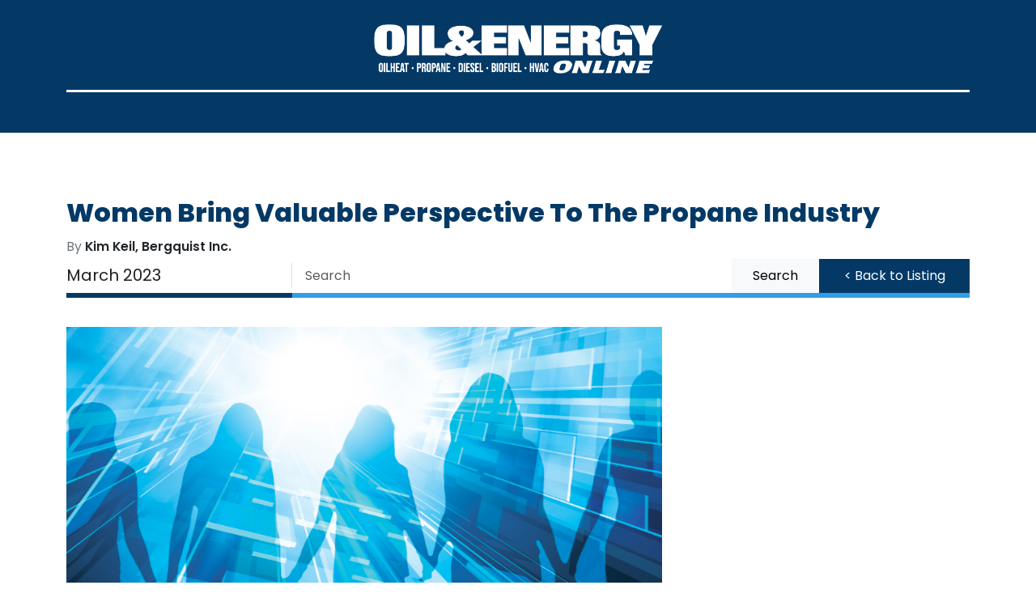

--- FILE ---
content_type: text/html; charset=UTF-8
request_url: https://oilandenergyonline.com/articles/all/women-bring-valuable-perspective-propane-industry/
body_size: 8521
content:
<!doctype html>
<html lang="en">

<head>
  <meta charset="utf-8">
  <meta name="viewport" content="width=device-width, initial-scale=1">

  
    <link rel="canonical" href="https://oilandenergyonline.com/articles/all/women-bring-valuable-perspective-propane-industry/">

  <link rel="preconnect" href="https://fonts.googleapis.com">
  <link rel="preconnect" href="https://fonts.gstatic.com" crossorigin>
  <link href="https://fonts.googleapis.com/css2?family=Poppins:ital,wght@0,100;0,200;0,300;0,400;0,500;0,600;0,700;0,800;0,900;1,100;1,200;1,300;1,400;1,500;1,600;1,700;1,800;1,900&display=swap" rel="stylesheet">

  <link href="https://cdn.jsdelivr.net/npm/bootstrap@5.3.0-alpha1/dist/css/bootstrap.min.css" rel="stylesheet" integrity="sha384-GLhlTQ8iRABdZLl6O3oVMWSktQOp6b7In1Zl3/Jr59b6EGGoI1aFkw7cmDA6j6gD" crossorigin="anonymous">

  <link rel="apple-touch-icon" sizes="180x180" href="/_includes/favicon_io/apple-touch-icon.png">
  <link rel="icon" type="image/png" sizes="32x32" href="/_includes/favicon_io/favicon-32x32.png">
  <link rel="icon" type="image/png" sizes="16x16" href="/_includes/favicon_io/favicon-16x16.png">
  <link rel="manifest" href="/_includes/favicon_io/site.webmanifest">

  <link href="/_includes/styles.css?t=1769977188" rel="stylesheet">


  <link rel="stylesheet" href="https://cdnjs.cloudflare.com/ajax/libs/font-awesome/7.0.1/css/all.min.css" integrity="sha512-2SwdPD6INVrV/lHTZbO2nodKhrnDdJK9/kg2XD1r9uGqPo1cUbujc+IYdlYdEErWNu69gVcYgdxlmVmzTWnetw==" crossorigin="anonymous" referrerpolicy="no-referrer" />

  


  <!-- Google tag (gtag.js) -->
  <script async src="https://www.googletagmanager.com/gtag/js?id=G-D3VTL5KW1E"></script>
  <script>
    window.dataLayer = window.dataLayer || [];

    function gtag() {
      dataLayer.push(arguments);
    }
    gtag('js', new Date());
    gtag('config', 'G-D3VTL5KW1E');
  </script>


  <!-- Global site tag (gtag.js) - Google Analytics -->
  <script async src="https://www.googletagmanager.com/gtag/js?id=UA-43127603-18"></script>
  <script>
    window.dataLayer = window.dataLayer || [];

    function gtag() {
      dataLayer.push(arguments);
    }
    gtag('js', new Date());

    gtag('config', 'UA-43127603-18');
  </script>

  <script src="https://code.jquery.com/jquery-3.7.1.min.js" integrity="sha256-/JqT3SQfawRcv/BIHPThkBvs0OEvtFFmqPF/lYI/Cxo=" crossorigin="anonymous"></script>

  <script type="application/ld+json">
    {
      "@context": "https://schema.org",
      "@graph": [{
          "@type": "Organization",
          "@id": "https://oilandenergyonline.com/#organization",
          "name": "Oil & Energy",
          "url": "https://oilandenergyonline.com/",
          "logo": {
            "@type": "ImageObject",
            "@id": "https://oilandenergyonline.com/#logo",
            "url": "https://oilandenergyonline.com/_includes/OE_LOGO_WHITE.png",
            "contentUrl": "https://oilandenergyonline.com/_includes/OE_LOGO_WHITE.png",
            "caption": "Oil & Energy"
          },
          "sameAs": [
            "https://www.facebook.com/OilAndEnergyOnline/",
            "https://x.com/OilEnergyOnline",
            "https://www.instagram.com/oilandenergymag/",
            "https://www.linkedin.com/company/oil-&-energy-online/"
          ],
          "description": "Oil & Energy is the official publication of the National Energy & Fuels Institute (NEFI), covering biofuels, propane, HVAC, logistics, technology, marketing, and more for the liquid fuels and home comfort industries.",
          "publishingPrinciples": "https://oilandenergyonline.com/about/oil-energy/",
          "parentOrganization": {
            "@type": "Organization",
            "name": "PriMedia, Inc.",
            "url": "https://oilandenergyonline.com/",
            "address": {
              "@type": "PostalAddress",
              "streetAddress": "401 Franklin Ave Suite 310",
              "addressLocality": "Garden City",
              "addressRegion": "NY",
              "postalCode": "11530",
              "addressCountry": "US"
            },
            "telephone": "+1-800-796-3342"
          }
        },
        {
          "@type": "WebSite",
          "@id": "https://oilandenergyonline.com/#website",
          "url": "https://oilandenergyonline.com/",
          "name": "Oil & Energy Online",
          "publisher": {
            "@id": "https://oilandenergyonline.com/#organization"
          },
          "inLanguage": "en-US",
          "potentialAction": {
            "@type": "SearchAction",
            "target": "https://oilandenergyonline.com/search/?q={search_term_string}",
            "query-input": "required name=search_term_string"
          }
        }
      ]
    }
  </script>


  
    <script type="application/ld+json">
      {
    "@context": "https://schema.org",
    "@type": "BreadcrumbList",
    "itemListElement": [
        {
            "@type": "ListItem",
            "position": 1,
            "name": "Home",
            "item": "https://oilandenergyonline.com/"
        },
        {
            "@type": "ListItem",
            "position": 2,
            "name": "Articles",
            "item": "https://oilandenergyonline.com/articles/"
        },
        {
            "@type": "ListItem",
            "position": 3,
            "name": "All",
            "item": "https://oilandenergyonline.com/articles/all/"
        },
        {
            "@type": "ListItem",
            "position": 4,
            "name": "Women Bring Valuable Perspective Propane Industry",
            "item": "https://oilandenergyonline.com/articles/all/women-bring-valuable-perspective-propane-industry/"
        }
    ]
}    </script>
  




<title>Women Bring Valuable Perspective to the Propane Industry | O&E Online</title>


<!--- Facebook -->
<meta property="og:url" content="https://oilandenergyonline.com/articles/all/women-bring-valuable-perspective-propane-industry/" />
<meta property="og:type" content="article" />
<meta property="og:title" content="Women Bring Valuable Perspective to the Propane Industry | O&E Online" />
<meta property="og:description" content="Diversity in corporate environments can increase profits" />
<meta property="og:image" content="https://oilandenergyonline.com/articles/all/images/2023/03/302/blogphoto1_thumbnail.jpg" />

<!--- Twitter/X -->
<meta name="twitter:card" content="summary_large_image">
<meta name="twitter:creator" content="@Oil & Energy">
<meta name="twitter:title" content="Women Bring Valuable Perspective to the Propane Industry | O&E Online">
<meta name="twitter:description" content="Diversity in corporate environments can increase profits">
<meta name="twitter:image" content="https://oilandenergyonline.com/articles/all/images/2023/03/302/blogphoto1_thumbnail.jpg">

<meta name="description" content="Diversity in corporate environments can increase profits" />
<!--- Google --->
<script type="application/ld+json">
    {
        "@context": "https://schema.org",
        "@type": "Article",
        "@id": "https://oilandenergyonline.com/articles/all/women-bring-valuable-perspective-propane-industry/#article",
        "headline": "Women Bring Valuable Perspective to the Propane Industry",
        "description": "Diversity in corporate environments can increase profits",
        "image": [
            "https://oilandenergyonline.com/articles/all/images/2023/03/302/blogphoto1_thumbnail.jpg"
        ],
        "author": {
            "@type": "Person",
            "name": "Kim Keil, Bergquist Inc."
        },
        "publisher": {
            "@type": "Organization",
            "name": "Oil & Energy Online",
            "logo": {
                "@type": "ImageObject",
                "url": "https://oilandenergyonline.com/_includes/OE_LOGO_WHITE.png",
                "width": 640,
                "height": 109
            }
        },
        "datePublished": "2023-03-08T20:34:00-05:00",
        "dateModified": "2023-03-24T20:20:26-04:00",
        "mainEntityOfPage": {
            "@type": "WebPage",
            "@id": "https://oilandenergyonline.com/articles/all/women-bring-valuable-perspective-propane-industry/"
        }
    }
</script>

<!-- tea -->

<link rel="stylesheet" href="/articles/all/_includes/css/blog-style.css">




<script type="text/javascript" src="/articles/all/_includes/js/core.js"></script>
<script type="text/javascript" src="/articles/all/_includes/js/md5.js"></script>


<style>
    .ccmDateNav ul li .section {
        margin: 4px 0px 2px 0px;
        background: url('/articles/all/_includes/images/arrow_down_gray.png') no-repeat left;
        padding-left: 16px;
    }

    .ccmDateNav ul li .section.closed {
        background: url('/articles/all/_includes/images/arrow_right_gray.png') no-repeat left;
    }


    .ccmDateNav ul li .section {
        background-image: url('/articles/all/_includes/images/arrow_down_gray.png');
    }

    .ccmDateNav ul li .section.closed {
        background-image: url('/articles/all/_includes/images/arrow_right_gray.png');
    }
</style>
</head>

<body>        <div class="header-bar"></div>
        <style>
            .header-text {
                display: block;
                padding: 10px;
                color: #000;
                text-align: center;
                width: 400px;
                max-width: 90%;
                height: 60px;
                align-items: center;
                display: flex;
                justify-content: center;
                font-family: 'Noto Serif';
                font-weight: bold;
                font-size: 1.5em;
            }

            @media (max-width: 979px) {
                .header-text {
                    text-align: center;
                    max-width: 100%;
                    width: auto;
                    margin: 5px 10px 5px 10px;
                }
            }
        </style>

        

	<div class="header">
		<div class="container">




			<div class="row d-flex align-items-center">
				<div class="col-4 col-md-4 text-start order-2 order-sm-1">

					<button type="button" class="btn btn-link p-0 text-white" data-bs-toggle="offcanvas" data-bs-target="#staticBackdrop" aria-controls="staticBackdrop" aria-label="Open menu">
						<i class="fa-solid fa-bars fa-2xl"></i>
					</button>

					<div class="offcanvas offcanvas-start" data-bs-backdrop="staticXX" tabindex="-1" id="staticBackdrop" aria-labelledby="staticBackdropLabel" style="background-color: #043966;">
  <div class="offcanvas-header">
    <h5 class="offcanvas-title text-white" id="staticBackdropLabel">Menu</h5>
    <button type="button" class="btn-close" data-bs-dismiss="offcanvas" aria-label="Close"></button>
  </div>
  <div class="offcanvas-body">
    <div>





      <nav class='animated bounceInDown'>
        <ul>

          <li><a href='/'>Home</a></li>

          <li><a href='/issues/current-issue/'>Current Issue</a></li>

          <li><a href='/issues/past-issues/'>Past Issues</a></li>

          <li><a href='/articles/press-releases/'>Press Releases</a></li>

          <li class='sub-menu'><a href='#'>Categories<div class='fa fa-caret-down right'></div></a>
            <ul>
              <li><a href='/articles/biofuels-heating-oil-propane-and-diesel/'>Biofuels, Heating Oil, Propane & Diesel</a></li>
              <li><a href='/articles/government-policy/'>Government Policy</a></li>
              <li><a href='/articles/fleets-fuel-delivery/'>Fleets & Fuel Delivery</a></li>
              <li><a href='/articles/software-technology/'>Software & Technology</a></li>
              <li><a href='/articles/heating-cooling-hvac/'>Heating, Cooling & HVAC</a></li>
              <li><a href='/articles/hedging-banking-credit/'>Hedging, Banking & Credit</a></li>
              <li><a href='/articles/sales-marketing/'>Sales & Marketing</a></li>
              <li><a href='/articles/business-management/'>Business Management</a></li>
            </ul>
          </li>

          <li><a href='/classifieds/'>Classifieds</a></li>


          <li class='sub-menu'><a href='#'>Advertising<div class='fa fa-caret-down right'></div></a>
            <ul>
              <li><a href='/advertising/ratecard/'>Rate Card & Media Kit</a></li>
              <li><a href='/advertising/editorial-deadlines/'>Editorial Deadlines</a></li>
            </ul>
          </li>

          <li class='sub-menu'><a href='#'>About Us<div class='fa fa-caret-down right'></div></a>
            <ul>
              <li><a href='/about/oil-energy/'>Oil & Energy</a></li>
              <li><a href='https://nefi.com/' target="_blank">NEFI</a></li>
              <li><a href='https://thebuzz.energy/' target="_blank">Industry Calendar</a></li>
              <li><a href='/contact/'>Submissions</a></li>
            </ul>
          </li>

          <li><a href='/subscribe/'>Subscribe</a></li>

          <li><a href='/contact/'>Contact Us</a></li>

          
        </ul>
      </nav>












    </div>
  </div>
</div>









<style>
  nav {
    position: relative;
    /*margin: 50px;*/
    width: 100%;
    /*width: 360px;*/
    background: transparent;
  }

  nav ul {
    list-style: none;
    margin: 0;
    padding: 0;
  }

  nav ul li {
    /* Sub Menu */
  }

  nav ul li a {
    display: block;
    padding: 10px 15px;
    color: #fff;
    background: #043966 !important;
    text-decoration: none;
    -webkit-transition: 0.2s linear;
    -moz-transition: 0.2s linear;
    -ms-transition: 0.2s linear;
    -o-transition: 0.2s linear;
    transition: 0.2s linear;
  }

  nav ul li a:hover {
    background: #1d4f71;
    color: #fff;
  }

  nav ul li a .fa {
    width: 16px;
    text-align: center;
    margin-right: 5px;
    float: right;
  }

  nav ul ul {
    background: rgba(0, 0, 0, 0.2);
  }

  nav ul li ul li a {

    border-left: 4px solid transparent;
    padding: 10px 20px;
  }

  nav ul li ul li a:hover {

    border-left: 4px solid #3498db;
  }
</style>

<script>
  $('.sub-menu ul').hide();
  $(".sub-menu a").click(function() {
    $(this).parent(".sub-menu").children("ul").slideToggle("100");
    $(this).find(".right").toggleClass("fa-caret-up fa-caret-down");
  });
</script>

<script lang="javascript" type="text/javascript">
  function validEmail(email) {
    invalidChars = "'\" /:,;"

    if (email == "") {
      return false
    }
    for (i = 0; i < invalidChars.length; i++) {
      badChar = invalidChars.charAt(i)
      if (email.indexOf(badChar, 0) > -1) {
        return false
      }
    }
    atPos = email.indexOf("@", 1)
    if (atPos == -1) {
      return false
    }
    if (email.indexOf("@", atPos + 1) != -1) {
      return false
    }
    periodPos = email.indexOf(".", atPos)
    if (periodPos == -1) {
      return false
    }
    i
    i
    if (periodPos + 3 > email.length) {
      return false
    }
    return true
  }

  function emailcheck(subscription) {

    if (!validEmail(subscription.xemail.value)) {
      alert("The email address you've entered contains errors.\nPlease correct and submit again.")
      subscription.xemail.focus()
      subscription.xemail.select()
      return false
    }

    return true

  }

  function setVisible(objContainer, status) {
    var obj = document.getElementById(objContainer);
    obj.style.display = status;
  }
</script>				</div>
				<div class="col-md-4 text-center order-1 order-sm-2 mb-4 mb-sm-0">
					<a href="/"><img src="/_includes/OE_LOGO_WHITE.png" alt="O&E Logo" class="img-fluid"></a>
				</div>
				<div class="col-8 col-md-4 text-end order-3">
					<a href="https://www.facebook.com/OilAndEnergyOnline/" aria-label="Oil & Energy Facebook" target="_blank" class="d-inline">
						<span class="fa-stack fa-2xX">
							<i class="fa-solid fa-circle fa-stack-2x"></i>
							<i class="fab fa-facebook-f fa-stack-1x fa-inverse" style="color: #043966;"></i>
						</span>
					</a>
					<a href="https://x.com/OilEnergyOnline" aria-label="Oil & Energy Twitter" target="_blank" class="d-inline">
						<span class="fa-stack fa-2xX">
							<i class="fa-solid fa-circle fa-stack-2x"></i>
							<i class="fab fa-x-twitter fa-stack-1x fa-inverse" style="color: #043966;"></i>
						</span>
					</a>
					<a href="https://www.instagram.com/oilandenergymag/" aria-label="Oil & Energy Instagram" target="_blank" class="d-inline">
						<span class="fa-stack fa-2xX">
							<i class="fa-solid fa-circle fa-stack-2x"></i>
							<i class="fab fa-instagram fa-stack-1x fa-inverse" style="color: #043966;"></i>
						</span>
					</a>
					<a href="https://www.linkedin.com/company/oil-&-energy-online/" aria-label="Oil & Energy LinkedIn" target="_blank" class="d-inline">
						<span class="fa-stack fa-2xX">
							<i class="fa-solid fa-circle fa-stack-2x"></i>
							<i class="fab fa-linkedin fa-stack-1x fa-inverse" style="color: #043966;"></i>
						</span>
					</a>
					<a href="/contact/" class="d-inline" aria-label="Oil & Energy Contact Us">
						<span class="fa-stack fa-2xX">
							<i class="fa-solid fa-circle fa-stack-2x"></i>
							<i class="fa fa-envelope fa-stack-1x fa-inverse" style="color: #043966;"></i>
						</span>
					</a>
				</div>
			</div>

			<div class="horLine"></div>

						<div class="row d-flex align-items-center mb-0">
				<div data-ads="true" data-adtype="leaderboard" data-count="2" data-ordering="row"></div>			</div>


		</div>
	</div>







    

    <style>
        .article-main a {
            color: var(--bs-primary) !important;
        }

        .text-primary {
            color: var(--bs-primary) !important;
        }
    </style>

    <div class="subMaster">
        <div class="container">


            <h1 class="mb-2 fs-2">Women Bring Valuable Perspective To The Propane Industry</h1>

                            <span class="d-block text-secondary small">
                    By <span class="fw-semibold text-dark">
                        Kim Keil, Bergquist Inc.                    </span>
                </span>
            
            <div class="row d-flex align-items-center g-0 mb-0">
                <div class="col-md-3 border-end d-none d-sm-block">
                    <span class="fs-5">March 2023</span>
                </div>
                <div class="col-md-7 d-none d-sm-block">
                    <form action="/search/" method="POST">

	<div class="row g-0">
		<div class="col-10">
			<input type="text" name="xquery" value="" class="form-control border-0 form-control-lg rounded-0 fs-6" id="exampleFormControlInput1" placeholder="Search">
		</div>
		<div class="col-2">
			<div class="d-grid gap-2">
				<button type="submit" name="xsearchSubmit" class="btn btn-light btn-lg rounded-0 fs-6">Search</button>
			</div>
		</div>
	</div>

</form>                </div>
                <div class="col-md-2">
                    <div class="d-grid gap-2">
                        <button onclick="history.back()" class="btn btn-primary rounded-0 btn-lg fs-6">
                            < Back to Listing</button>
                    </div>
                </div>
            </div>
            <div class="row g-0 mb-3" style="margin-top: -20px;">
                <div class="col-3">
                    <div class="homeLineDark"></div>
                </div>
                <div class="col-9">
                    <div class="homeLine"></div>
                </div>
            </div>


            <div class="row">
                <div class="col-md-8 article-main">
                    

                                            <img src="/articles/all/images/2023/03/302/blogphoto1_thumbnail.jpg?t=1769977188" class="img-fluid" alt="perspective.jpg">
                    
                    <div id="article" class="contentBG"><h2 class="p1"><em><span class="s1">Diversity in corporate environments can increase profits</span></em></h2>
<p>As we all know, there is a lot to learn in the world of propane. It seems that’s the case even more so now with constantly changing and challenging new technology. Women with an interest in technology need to understand that there are positions available to them and they will be welcomed and supported by the propane industry. Our industry has professional career options for everyone: sales, customer service, apprenticeships, service managers, and operations managers, just to name a few. </p>
<p>It’s never been more important for women to build a supportive work environment. A study conducted by Leanin.org found that an astounding 48% of aspiring female leaders left their current jobs for opportunities to advance their careers. The study also brought to light the discrepancies in Latina and Black women experiencing less interest in career development from their managers. I’ve met these kinds of women through my involvement with Women in Energy - an organization dedicated to empowering women who work in the energy industry. In fact, one of the most impressive and memorable encounters I experienced was an LGBTQ+ woman sharing her personal, albeit disheartening, story of unsupportive management during a Women in Energy panel discussion. </p>
<p>There is a financial case to be made for having a more diverse company. A 20-year analysis conducted by The Peterson Institute for International Economics found that having more women leaders in high levels of corporate management correlated with increased profitability, according to the 2021 article <em>Recruiting and Retaining Women in Male-Dominated Industries: Actionable Tips and Examples</em> from the Association of Women in Science.</p>
<p>A propane operations manager asked me recently how I went from a sales and marketing role to a telemetry specialist position with a geographic region focusing on the northeast U.S. My answer is that while I don’t necessarily consider myself a technical geek, it didn’t take me long to appreciate the cost savings and peace of mind (not to mention the reliability) of monitoring propane tanks by utilizing analytics software. It doesn’t take a computer engineer to understand those benefits.</p>
<p>Furthermore, I am a strong woman in the industry and am able to adapt and embrace my environment. I also hold myself accountable for my own career path and thus have always approached career change in a positive manner. Women who have control over their income are more invested in their family and business growth, as well as in supporting their local communities.</p>
<p>I’m happy to personally witness the advancement of industry organizations specific to women over the course of my 17 years in energy. These organizations simply did not exist when I began my career. I feel inspired and motivated to encourage other women to get involved and seek support in the propane industry. I’m extremely grateful for how supportive the Bergquist team has been in introducing me to other industry professionals as both a telemetry leader and as a woman in energy. I’m very happy to say that Bergquist is a proud member of the National Propane Gas Association’s Women in Propane Council. Our President and CEO, Lauren Clark, has been a role model to women in the industry for many years now.</p>
<p>In the future I would love to host networking events and discussion panels for young women interested in technology careers, and the propane industry in general. New York is home to a few energy associations that have supported and inspired me to get involved in volunteer association work. I’m certain many state associations, like the New York Propane Gas Association, would like to offer panel discussions on how to attract more women into leadership roles within their organizations.</p>
<p>Finally, mentoring and assisting others – and leading by example – are values that Bergquist holds dear. Additionally, Bergquist believes work should be fun! Companies that allow employees to work flexible hours foster a creative, innovative atmosphere and a more profitable organization. This flexibility allows opportunities to pursue new skills training, leadership training, or additional education courses. In many cases flexibility allows for taking care of personal obligations. Ultimately, workplace diversity, flexibility, and employee/company-aligned values and shared purpose provide the likelihood of a stress-free environment and better work-life balance.</p>
<p><em>Kim Keil is Telemetry Sales Specialist in the northeast U.S. for Bergquist, Inc. She has over 17 years of sales &amp; marketing experience in the energy industry and is an active member of both Women in Energy and Women in Propane. Kim can be reached at <a style="text-decoration: none;" href="mailto:kim.keil@bergquistinc.com" target="_blank">kim.keil@bergquistinc.com</a>.</em></p></div><br>

                    
                    <div class="card bg-light rounded-0 mt-3 border-0 mb-4">
                        <div class="card-body">
                            <h5 class="card-title mt-0">Share with...</h5>
                            <p class="card-text">
                                <a href="https://twitter.com/share?text=Women%20Bring%20Valuable%20Perspective%20To%20The%20Propane%20Industry&amp;url=https://oilandenergyonline.com/articles/all/women-bring-valuable-perspective-propane-industry" target="_blank"><i class="fa-brands fa-x-twitter"></i> Twitter</a> | <a href="http://www.facebook.com/share.php?u=https://oilandenergyonline.com/articles/all/women-bring-valuable-perspective-propane-industry/" target="_blank"><i class="fa-brands fa-facebook-f" aria-hidden="true"></i> Facebook</a> | <a href="https://www.linkedin.com/sharing/share-offsite/?url=Women%20Bring%20Valuable%20Perspective%20To%20The%20Propane%20Industry&amp;url=https://oilandenergyonline.com/articles/all/women-bring-valuable-perspective-propane-industry" target="_blank"><i class="fa-brands fa-linkedin"></i> LinkedIn</a>



                                | <a href="mailto:?subject=Women%20Bring%20Valuable%20Perspective%20To%20The%20Propane%20Industry&amp;body=https://oilandenergyonline.com/articles/all/women-bring-valuable-perspective-propane-industry"><i class="fa-solid fa-envelope"></i> Email</a>
                            </p>
                        </div>
                    </div>

                </div>

                <div class="col-md-3 offset-md-1">
                    <div data-ads="true" data-count="all" data-ordering="col"></div>                </div>
            </div>
        </div>
    </div>

	
	<div class="squareAds">
	<div class="container">

				<div data-ads="true" data-adtype="primedia" data-count="4" data-ordering="row"></div>
	</div>
</div>



<div class="footer">
	<div class="container">
		<div class="row d-flex align-items-center">
			<div class="col-md-3 text-center text-sm-start mb-4 mb-sm-0">
				<a href="/">
					<picture>
						<source srcset="/_includes/OE_LOGO_WHITE.webp" type="image/webp">
						<img src="/_includes/OE_LOGO_WHITE.png" alt="O&E Logo" width="640" height="109" loading="lazy" decoding="async" class="img-fluid">
					</picture>
				</a>
			</div>
			<div class="col-md-6 text-center">

				<div class="d-block mb-3">
					<a href="https://www.facebook.com/OilAndEnergyOnline/" aria-label="Oil & Energy Facebook" target="_blank" class="d-inline">
						<span class="fa-stack fa-2xX">
							<i class="fa-solid fa-circle fa-stack-2x"></i>
							<i class="fab fa-facebook-f fa-stack-1x fa-inverse" style="color: #043966;"></i>
						</span>
					</a>
					<a href="https://x.com/OilEnergyOnline" aria-label="Oil & Energy Twitter" target="_blank" class="d-inline">
						<span class="fa-stack fa-2xX">
							<i class="fa-solid fa-circle fa-stack-2x"></i>
							<i class="fab fa-x-twitter fa-stack-1x fa-inverse" style="color: #043966;"></i>
						</span>
					</a>
					<a href="https://www.instagram.com/oilandenergymag/" aria-label="Oil & Energy Instagram" target="_blank" class="d-inline">
						<span class="fa-stack fa-2xX">
							<i class="fa-solid fa-circle fa-stack-2x"></i>
							<i class="fab fa-instagram fa-stack-1x fa-inverse" style="color: #043966;"></i>
						</span>
					</a>
					<a href="https://www.linkedin.com/company/oil-&-energy-online/" aria-label="Oil & Energy LinkedIn" target="_blank" class="d-inline">
						<span class="fa-stack fa-2xX">
							<i class="fa-solid fa-circle fa-stack-2x"></i>
							<i class="fab fa-linkedin fa-stack-1x fa-inverse" style="color: #043966;"></i>
						</span>
					</a>
					<a href="/contact/" class="d-inline" aria-label="Oil & Energy Contact Us">
						<span class="fa-stack fa-2xX">
							<i class="fa-solid fa-circle fa-stack-2x"></i>
							<i class="fa fa-envelope fa-stack-1x fa-inverse" style="color: #043966;"></i>
						</span>
					</a>
				</div>


				&copy;2026 Oil & Energy. All rights reserved. | <a href="/privacy-policy/">Privacy Policy</a> | <a href="/sitemap/">Sitemap</a>
			</div>
			<div class="col-md-3 text-center text-sm-end p-5 p-sm-0">
				<a href="https://primediany.com">
					<picture>
						<source srcset="/_includes/Pub_by_PriMedia.webp" type="image/webp">
						<img src="/_includes/Pub_by_PriMedia.png" alt="Published by PriMedia" loading="lazy" decoding="async" class="img-fluid" height="190" width="548" style="max-height: 90px; width: auto;">
					</picture>
				</a>
			</div>
		</div>
	</div>
</div>





<script type="application/x-javascript" async src="/linkre/widgetload.min.js?v=1769977188"></script>
<script src="https://cdn.jsdelivr.net/npm/bootstrap@5.3.0-alpha1/dist/js/bootstrap.bundle.min.js" integrity="sha384-w76AqPfDkMBDXo30jS1Sgez6pr3x5MlQ1ZAGC+nuZB+EYdgRZgiwxhTBTkF7CXvN" crossorigin="anonymous"></script>

<script src="https://unpkg.com/imask@7.6.1/dist/imask.min.js"></script>
<script>
	document.querySelectorAll('.phone').forEach(function(el) {
		IMask(el, {
			mask: '(000) 000-0000'
		});
	});
</script>



	
	

	<script type="text/javascript">
		var tooltipTriggerList = [].slice.call(document.querySelectorAll('[data-bs-toggle="tooltip"]'))
		var tooltipList = tooltipTriggerList.map(function(tooltipTriggerEl) {
			return new bootstrap.Tooltip(tooltipTriggerEl)
		});

		$(document).ready(function() {
			$('.phone').mask("(999) 999-9999");
			$.fn.datepicker.defaults.format = "mm/dd/yyyy";
			$('.date').datepicker({
				orientation: 'bottom',
				todayHighlight: true,
				autoclose: true,
				clearBtn: true,
				useCurrent: false
			});

		});
	</script>

	</body>

	</html>



--- FILE ---
content_type: text/css
request_url: https://oilandenergyonline.com/_includes/styles.css?t=1769977188
body_size: 443
content:
body{font-family:Poppins,san-serif;font-size:18px;line-height:30px;color:#222}h1,h2,h3,h4,h5,h6{color:#043966;font-weight:800;margin-top:30px}.dropdown-toggle::after{background-image:url("data:image/svg+xml,%3csvg xmlns='http://www.w3.org/2000/svg' viewBox='0 0 16 16'%3e%3cpath fill='none' stroke='%23329fe5' stroke-linecap='round' stroke-linejoin='round' stroke-width='2' d='m2 5 6 6 6-6'/%3e%3c/svg%3e")}.dropdown-menu,.homeLine{background-color:#329fe5}.header{padding:30px 15px;background-color:#043966;color:#fff}.footer a,.header a{color:#fff;text-decoration:none}.footer a:hover,.header a:hover{color:#329fe5;text-decoration:none}.horLine{background-color:#fff;height:3px;margin:20px 0}.homeLine,.homeLineDark{height:6px;margin:20px 0}.homeLineDark{background-color:#043966}.currentIssue,.trendingNow,.whatsNew{background-color:#edf4fc;padding:40px 15px}.currentIssue a,.trendingNow a,.whatsNew a{color:#043966;text-decoration:none}.currentIssue a:hover,.trendingNow a:hover,.whatsNew a:hover{color:#329fe5;text-decoration:underline}.horAds,.squareAds{background-color:#fff;padding:40px 15px}.contentBG{background-color:#edf4fc;padding:30px}.footer{padding:50px 30px;background-color:#043966;color:#fff}.subMaster{background-color:#fff;padding:50px 15px}.bg-primary,.btn-primary{background-color:#043966!important}#project_images img{height:100%;width:100%;object-fit:cover}.btn-primary{color:#fff;border-color:#043966!important}.btn-primary:hover{color:#fff;background-color:#329fe5!important;border-color:#329fe5!important}.page-link{color:#fff!important}

--- FILE ---
content_type: text/css
request_url: https://oilandenergyonline.com/articles/all/_includes/css/blog-style.css
body_size: 1126
content:
.dropbtn,table tr:nth-child(2n){color:#fff}#xaddtags,*{box-sizing:border-box}#xaddtags,.dropbtn{font-size:16px;border:none}#xaddedtags p i,.ccmDateNav .trigger,.dropbtn,.dropdown-content{cursor:pointer}#blockStyle112Row1Box11,#blockStyle113Row1Box17,#blockStyle114Row1Box22,#blockStyle115Row1Box28,#blockStyle116Row1Box33,#blockStyle117Row1Box39,#blockStyle123Row1Box44,#blockStyle124Row1Box410,#blockStyle166Row1Box66,#blockStyle167Row1Box612,#blockStyle168Row1Box55,#blockStyle169Row1Box511,#blockStyle34Row2Box113,#blockStyle35Row2Box214,#blockStyle36Row2Box315,#blockStyle37Row2Box416,#blockStyle38Row2Box517,#blockStyle39Row2Box618,#blockStyle40Row2Box124,#blockStyle41Row2Box223,#blockStyle42Row2Box322,#blockStyle43Row2Box421,#blockStyle44Row2Box520,#blockStyle45Row2Box619,#xaddtags,.backEnd-wrapper{background-repeat:no-repeat}table{width:100%;text-align:center;font-size:1.1rem}table td{padding:1.5rem}.navb{box-shadow:0 3px 8px rgba(0,0,0,.25);display:block}*{margin:0;padding:0}a,a:hover{text-decoration:none!important}textarea{resize:none}.dropbtn{background-color:#04aa6d;padding:16px}.dropbtn:focus,.dropbtn:hover{background-color:#3e8e41}#xaddtags{background-image:url("searchicon.png");background-position:14px 12px;padding:14px 20px 12px 45px;border-bottom:1px solid #ddd}#xaddtags:focus{outline:#ddd solid 3px}.dropdown{position:relative;display:inline-block}.dropdown-content{display:none;position:absolute;background-color:#f6f6f6;min-width:230px;overflow:auto;border:1px solid #ddd;z-index:1}.dropdown-content a{color:#000;padding:12px 16px;text-decoration:none;display:block}.dropdown a:hover{background-color:#ddd}.show{display:block}#xaddedtags p{display:inline-block;background-color:#b0e0e6;margin:1rem;padding:1rem;border-radius:10px;position:relative}#xaddedtags p i{color:red;position:absolute;top:-5px;right:-5px;background-color:#fff;border-radius:10px}.collapsible i{color:red}.input-group{position:relative;display:flex;flex-wrap:wrap;align-items:stretch;width:100%}.articlePicture{position:relative;height:225px;overflow:hidden}.articlePicture img{position:absolute;margin:auto;top:0;bottom:0;left:0;right:0;width:225px}.articlePreview{display:flex;align-items:center}.form-search{display:flex;flex-direction:row;border:1px solid grey;padding:0;border-radius:.375rem;transition:border-color .15s ease-in-out,box-shadow .15s ease-in-out}.form-search input{flex-grow:2;border:none;box-shadow:none!important}.form-search input:focus{outline:0}.form-search:focus-within{outline:blue solid 1px}.form-search button{border-left:none;border-top-left-radius:0;border-bottom-left-radius:0}.ccmDateNav ul li.selected,.center-content a{font-weight:700}.ccmDateNav ul{overflow:hidden;list-style:none;padding:0;margin:0}.ccmDateNav ul li{padding:2px 0}.ccmDateNav ul li .sectionPage,.ccmDateNav ul.months li.month ul.monthsPages{margin-left:16px}.ccmDateNav ul li .ellipsis{padding-top:0;margin-top:0;line-height:4px;padding-bottom:4px}.ccmDateNav ul.years li.year{padding-bottom:5px}.ccmDateNav ul.years li.year ul.months{margin-left:16px;margin-bottom:0;padding-bottom:0}.ccmDateNav ul.years li.year ul.months li.month{margin-bottom:0;padding-bottom:5px}.ccmDateNav ul li .pageSummary{font-size:85%;line-height:85%;margin:4px 0}.nosearch .nav li{width:100%;font-weight:700;padding-left:0!important}.nosearch .nav li:hover{background-color:#eee}.nosearch .nav li a{float:left;text-align:left;width:100%}hr{opacity:1;border-top:1px solid #eee;border-bottom:1px solid #fff;margin-bottom:1rem}.backEnd-wrapper{padding:100px 15px;background-attachment:fixed;background-position:center;background-size:cover}.card .form-control{display:block;margin:0 auto}.list-group-flush>.list-group-item{border-width:0 0 1px}.list-group-item{position:relative;display:block;padding:.5rem 1rem!important;color:#212529;text-decoration:none;background-color:#fff;border:1px solid rgba(0,0,0,.125)}.card{box-shadow:0 4px 8px 0 rgba(0,0,0,.2);transition:.3s;margin:0 auto}.page-link:hover{color:#000!important}.active .page-link{cursor:pointer;color:#fff!important}

--- FILE ---
content_type: application/javascript
request_url: https://oilandenergyonline.com/linkre/widgetload.min.js?v=1769977188
body_size: 1505
content:
!function(){"use strict";let e={},t={};function a(e){try{return atob(e)}catch(t){return""}}function l(){return document.cookie.split("; ").some(e=>e.startsWith("popupAdViewed="))}function n(n){var r;let i,o=(i=(r=n).getAttribute("data-adtype")||"")+"|"+(r.getAttribute("data-ordering")||"");return null==e[o]&&(e[o]=0),t[o]||(t[o]=Promise.resolve()),t[o]=t[o].then(function(){var t,r,i,d;let c=function e(t){if("all"===t)return"all";let a=parseInt(t,10);return!isFinite(a)||a<=0?1:(a>50&&(a=50),a)}(n.getAttribute("data-count")||1),s=(t=n.getAttribute("data-adtype")||"")&&["square","rectangle","leaderboard","sectional","primedia","popup",].includes(t=String(t).toLowerCase().trim())?t:"",p=n.getAttribute("data-section")||"",m="row"===(r=n.getAttribute("data-ordering"))?"row":"col",u="all"===c?0:e[o],b,g=(i=c,d=s,b="/linkre/widgetindex.php?count="+encodeURIComponent(i),d&&(b+="&adtype="+encodeURIComponent(d)),b);g+="&offset="+encodeURIComponent(u),"sectional"===s&&p&&(g+="&section="+encodeURIComponent(p)),n._adsAbort&&n._adsAbort.abort();let h=new AbortController;return n._adsAbort=h,fetch(g,{signal:h.signal,credentials:"same-origin",headers:{Accept:"application/json"}}).then(function(e){return e.json()}).then(function(t){if(!t||!t.length){n.innerHTML="";return}n.innerHTML="";let r=t.length,i=document.createElement("div");i.className="row"===m?"row g-4 justify-content-center":"d-flex flex-column gap-4";for(let d=0;d<r;d++){let p=t[d];if(!p||!p.img)continue;let u=document.createElement("div");if("popup"===s){if(l())return;let b=document.getElementById("popupAlert");b&&(bootstrap.Modal.getInstance(b)?.dispose(),b.remove());let g=document.createElement("div");g.className="modal fade",g.id="popupAlert",g.tabIndex=-1,g.setAttribute("aria-labelledby","popupAlertLabel"),g.setAttribute("aria-hidden","true");let h=document.createElement("div");h.className="modal-dialog modal-dialog-centered";let f=document.createElement("div");f.className="modal-content";let y=document.createElement("div");y.className="modal-header bg-primary text-white py-3";let A=document.createElement("h5");A.className="modal-title mt-0 text-white",A.id="popupAlertLabel",A.textContent=p.name||"";let E=document.createElement("button");E.type="button",E.className="btn-close",E.setAttribute("data-bs-dismiss","modal"),E.setAttribute("aria-label","Close"),y.append(A);let $=document.createElement("div");$.className="modal-body p-0 text-center";let x=document.createElement("img");x.src=p.img,x.alt=p.name||"",x.fetchPriority="high",x.className="img-fluid d-block mx-auto",x.style.cursor="pointer",x.style.width="100%",p.click&&x.addEventListener("click",()=>{let e=a(p.click);e&&window.open(e,"_blank","noopener"),bootstrap.Modal.getInstance(g)?.hide()});let k=document.createElement("p");k.className="small text-muted px-4 py-3 mb-0",k.textContent=p.msg||"",$.append(x,k);let v=document.createElement("div");v.className="modal-footer";let w=document.createElement("button");w.type="button",w.className="btn btn-secondary",w.setAttribute("data-bs-dismiss","modal"),w.textContent="Close",v.appendChild(w),f.append(y,$,v),h.appendChild(f),g.appendChild(h),u.appendChild(g),bootstrap.Modal.getOrCreateInstance(g).show(),document.cookie="popupAdViewed=true; path=/; max-age=3600; SameSite=Lax; Secure"}else{if("row"===m){if("all"===c)u.className="col-6 col-md-3";else{let C=Math.floor(12/r);C<1&&(C=1),C>12&&(C=12),u.className="col-6 col-md-"+C}}let N=document.createElement("img");N.src=p.img,N.alt=p.name||"",N.className="img-fluid d-block mx-auto",N.loading="lazy",N.decoding="async",p.click&&(N.style.cursor="pointer"),"leaderboard"!=s&&(N.style.maxWidth="300px"),N.style.width="100%",p.click&&N.addEventListener("click",function(){let e=a(p.click);e&&window.open(e,"_blank","noopener")}),u.appendChild(N)}i.appendChild(u)}n.appendChild(i),"all"!==c&&(e[o]+=r)}).catch(function(e){e&&"AbortError"===e.name||function e(){try{console.log.apply(console,arguments)}catch(t){}}("LinkReAds error:",e)})}),t[o]}function r(){let e=document.querySelectorAll('[data-ads="true"]');for(let t=0;t<e.length;t++)n(e[t])}"loading"===document.readyState?document.addEventListener("DOMContentLoaded",r):r()}();

--- FILE ---
content_type: application/javascript
request_url: https://oilandenergyonline.com/articles/all/_includes/js/md5.js
body_size: 897
content:
!function($){var _=CryptoJS,f=_.lib,r=f.WordArray,a=f.Hasher,n=_.algo,t=[];!function(){for(var _=0;_<64;_++)t[_]=4294967296*$.abs($.sin(_+1))|0}();var e=n.MD5=a.extend({_doReset:function(){this._hash=new r.init([1732584193,4023233417,2562383102,271733878])},_doProcessBlock:function($,_){for(var f=0;f<16;f++){var r=_+f,a=$[r];$[r]=(a<<8|a>>>24)&16711935|(a<<24|a>>>8)&4278255360}var n=this._hash.words,e=$[_+0],h=$[_+1],u=$[_+2],x=$[_+3],v=$[_+4],l=$[_+5],d=$[_+6],H=$[_+7],b=$[_+8],g=$[_+9],w=$[_+10],y=$[_+11],B=$[_+12],D=$[_+13],p=$[_+14],M=$[_+15],m=n[0],k=n[1],z=n[2],A=n[3];m=o(m,k,z,A,e,7,t[0]),A=o(A,m,k,z,h,12,t[1]),z=o(z,A,m,k,u,17,t[2]),k=o(k,z,A,m,x,22,t[3]),m=o(m,k,z,A,v,7,t[4]),A=o(A,m,k,z,l,12,t[5]),z=o(z,A,m,k,d,17,t[6]),k=o(k,z,A,m,H,22,t[7]),m=o(m,k,z,A,b,7,t[8]),A=o(A,m,k,z,g,12,t[9]),z=o(z,A,m,k,w,17,t[10]),k=o(k,z,A,m,y,22,t[11]),m=o(m,k,z,A,B,7,t[12]),A=o(A,m,k,z,D,12,t[13]),z=o(z,A,m,k,p,17,t[14]),k=o(k,z,A,m,M,22,t[15]),m=s(m,k,z,A,h,5,t[16]),A=s(A,m,k,z,d,9,t[17]),z=s(z,A,m,k,y,14,t[18]),k=s(k,z,A,m,e,20,t[19]),m=s(m,k,z,A,l,5,t[20]),A=s(A,m,k,z,w,9,t[21]),z=s(z,A,m,k,M,14,t[22]),k=s(k,z,A,m,v,20,t[23]),m=s(m,k,z,A,g,5,t[24]),A=s(A,m,k,z,p,9,t[25]),z=s(z,A,m,k,x,14,t[26]),k=s(k,z,A,m,b,20,t[27]),m=s(m,k,z,A,D,5,t[28]),A=s(A,m,k,z,u,9,t[29]),z=s(z,A,m,k,H,14,t[30]),k=s(k,z,A,m,B,20,t[31]),m=i(m,k,z,A,l,4,t[32]),A=i(A,m,k,z,b,11,t[33]),z=i(z,A,m,k,y,16,t[34]),k=i(k,z,A,m,p,23,t[35]),m=i(m,k,z,A,h,4,t[36]),A=i(A,m,k,z,v,11,t[37]),z=i(z,A,m,k,H,16,t[38]),k=i(k,z,A,m,w,23,t[39]),m=i(m,k,z,A,D,4,t[40]),A=i(A,m,k,z,e,11,t[41]),z=i(z,A,m,k,x,16,t[42]),k=i(k,z,A,m,d,23,t[43]),m=i(m,k,z,A,g,4,t[44]),A=i(A,m,k,z,B,11,t[45]),z=i(z,A,m,k,M,16,t[46]),k=i(k,z,A,m,u,23,t[47]),m=c(m,k,z,A,e,6,t[48]),A=c(A,m,k,z,H,10,t[49]),z=c(z,A,m,k,p,15,t[50]),k=c(k,z,A,m,l,21,t[51]),m=c(m,k,z,A,B,6,t[52]),A=c(A,m,k,z,x,10,t[53]),z=c(z,A,m,k,w,15,t[54]),k=c(k,z,A,m,h,21,t[55]),m=c(m,k,z,A,b,6,t[56]),A=c(A,m,k,z,M,10,t[57]),z=c(z,A,m,k,d,15,t[58]),k=c(k,z,A,m,D,21,t[59]),m=c(m,k,z,A,v,6,t[60]),A=c(A,m,k,z,y,10,t[61]),z=c(z,A,m,k,u,15,t[62]),k=c(k,z,A,m,g,21,t[63]),n[0]=n[0]+m|0,n[1]=n[1]+k|0,n[2]=n[2]+z|0,n[3]=n[3]+A|0},_doFinalize:function(){var _=this._data,f=_.words,r=8*this._nDataBytes,a=8*_.sigBytes;f[a>>>5]|=128<<24-a%32;var n=$.floor(r/4294967296),t=r;f[(a+64>>>9<<4)+15]=(n<<8|n>>>24)&16711935|(n<<24|n>>>8)&4278255360,f[(a+64>>>9<<4)+14]=(t<<8|t>>>24)&16711935|(t<<24|t>>>8)&4278255360,_.sigBytes=(f.length+1)*4,this._process();for(var e=this._hash,o=e.words,s=0;s<4;s++){var i=o[s];o[s]=(i<<8|i>>>24)&16711935|(i<<24|i>>>8)&4278255360}return e},clone:function(){var $=a.clone.call(this);return $._hash=this._hash.clone(),$}});function o($,_,f,r,a,n,t){var e=$+(_&f|~_&r)+a+t;return(e<<n|e>>>32-n)+_}function s($,_,f,r,a,n,t){var e=$+(_&r|f&~r)+a+t;return(e<<n|e>>>32-n)+_}function i($,_,f,r,a,n,t){var e=$+(_^f^r)+a+t;return(e<<n|e>>>32-n)+_}function c($,_,f,r,a,n,t){var e=$+(f^(_|~r))+a+t;return(e<<n|e>>>32-n)+_}_.MD5=a._createHelper(e),_.HmacMD5=a._createHmacHelper(e)}(Math);